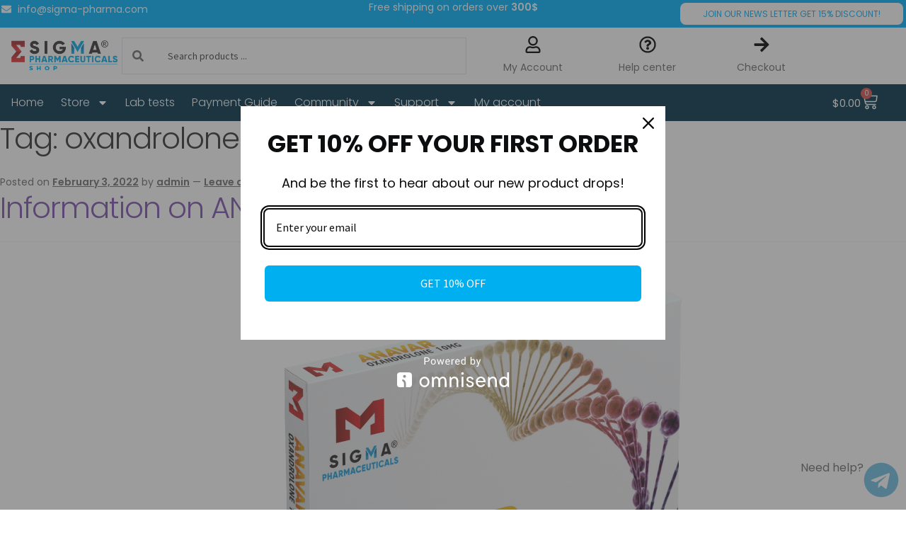

--- FILE ---
content_type: text/css
request_url: https://sigma-pharma.shop/wp-content/uploads/elementor/css/post-136.css?ver=1733065303
body_size: 15
content:
.elementor-kit-136{--e-global-color-primary:#6EC1E4;--e-global-color-secondary:#54595F;--e-global-color-text:#7A7A7A;--e-global-color-accent:#61CE70;--e-global-color-kadence1:#2B6CB0;--e-global-color-kadence2:#215387;--e-global-color-kadence3:#1A202C;--e-global-color-kadence4:#2D3748;--e-global-color-kadence5:#4A5568;--e-global-color-kadence6:#718096;--e-global-color-kadence7:#EDF2F7;--e-global-color-kadence8:#F7FAFC;--e-global-color-kadence9:#ffffff;--e-global-color-e41da51:#000000;--e-global-color-cfb0de1:#D60A0A;--e-global-color-45a9fe7:#00B3FF;--e-global-color-3e133de:#FFFFFF;--e-global-color-22e7446:#161616;--e-global-color-101b282:#DBDBDB;--e-global-color-9bae114:#F25F5C;--e-global-color-eceb54e:#F10C0C;--e-global-color-e3c7b84:#F3F3F3;--e-global-color-3d27571:#F2F5F8;--e-global-color-2f9bd00:#013435;--e-global-color-a807456:#92FFEF;--e-global-color-cf826a7:#E8E8E8;--e-global-color-9f161d5:#003249;--e-global-color-e4ae423:#0B2027;--e-global-typography-primary-font-family:"Poppins";--e-global-typography-primary-font-weight:600;--e-global-typography-secondary-font-family:"Poppins";--e-global-typography-secondary-font-weight:400;--e-global-typography-text-font-family:"Poppins";--e-global-typography-text-font-weight:400;--e-global-typography-accent-font-family:"Poppins";--e-global-typography-accent-font-weight:500;font-family:"Poppins", Sans-serif;}.elementor-kit-136 e-page-transition{background-color:#FFBC7D;}.elementor-kit-136 a{font-family:"Poppins", Sans-serif;}.elementor-kit-136 h1{font-family:"Poppins", Sans-serif;}.elementor-kit-136 h2{font-family:"Poppins", Sans-serif;}.elementor-kit-136 h3{font-family:"Poppins", Sans-serif;}.elementor-kit-136 h4{font-family:"Poppins", Sans-serif;}.elementor-kit-136 h5{font-family:"Poppins", Sans-serif;}.elementor-kit-136 h6{font-family:"Poppins", Sans-serif;}.elementor-kit-136 button,.elementor-kit-136 input[type="button"],.elementor-kit-136 input[type="submit"],.elementor-kit-136 .elementor-button{font-family:"Poppins", Sans-serif;}.elementor-section.elementor-section-boxed > .elementor-container{max-width:1440px;}.e-con{--container-max-width:1440px;}.elementor-widget:not(:last-child){margin-block-end:20px;}.elementor-element{--widgets-spacing:20px 20px;}{}h1.entry-title{display:var(--page-title-display);}@media(max-width:1024px){.elementor-section.elementor-section-boxed > .elementor-container{max-width:1024px;}.e-con{--container-max-width:1024px;}}@media(max-width:767px){.elementor-section.elementor-section-boxed > .elementor-container{max-width:767px;}.e-con{--container-max-width:767px;}}

--- FILE ---
content_type: text/css
request_url: https://sigma-pharma.shop/wp-content/uploads/elementor/css/post-5749.css?ver=1746377828
body_size: 2031
content:
.elementor-5749 .elementor-element.elementor-element-0f6df5e{--display:flex;--flex-direction:column;--container-widget-width:100%;--container-widget-height:initial;--container-widget-flex-grow:0;--container-widget-align-self:initial;--flex-wrap-mobile:wrap;--gap:0px 0px;--background-transition:0.3s;--padding-top:0px;--padding-bottom:0px;--padding-left:0px;--padding-right:0px;}.elementor-5749 .elementor-element.elementor-element-5c5a1fc{--display:flex;--flex-direction:row;--container-widget-width:initial;--container-widget-height:100%;--container-widget-flex-grow:1;--container-widget-align-self:stretch;--flex-wrap-mobile:wrap;--background-transition:0.3s;border-style:solid;--border-style:solid;border-width:0px 0px 0px 0px;--border-top-width:0px;--border-right-width:0px;--border-bottom-width:0px;--border-left-width:0px;border-color:var( --e-global-color-101b282 );--border-color:var( --e-global-color-101b282 );--border-radius:0px 0px 00px 0px;--padding-top:2px;--padding-bottom:2px;--padding-left:2px;--padding-right:2px;}.elementor-5749 .elementor-element.elementor-element-5c5a1fc:not(.elementor-motion-effects-element-type-background), .elementor-5749 .elementor-element.elementor-element-5c5a1fc > .elementor-motion-effects-container > .elementor-motion-effects-layer{background-color:var( --e-global-color-45a9fe7 );}.elementor-5749 .elementor-element.elementor-element-5c5a1fc, .elementor-5749 .elementor-element.elementor-element-5c5a1fc::before{--border-transition:0.3s;}.elementor-5749 .elementor-element.elementor-element-b6b7157{--display:flex;--justify-content:center;--background-transition:0.3s;--padding-top:0px;--padding-bottom:0px;--padding-left:0px;--padding-right:0px;}.elementor-5749 .elementor-element.elementor-element-dc13338 .elementor-icon-list-icon i{color:var( --e-global-color-3e133de );transition:color 0.3s;}.elementor-5749 .elementor-element.elementor-element-dc13338 .elementor-icon-list-icon svg{fill:var( --e-global-color-3e133de );transition:fill 0.3s;}.elementor-5749 .elementor-element.elementor-element-dc13338{--e-icon-list-icon-size:14px;--icon-vertical-offset:0px;}.elementor-5749 .elementor-element.elementor-element-dc13338 .elementor-icon-list-item > .elementor-icon-list-text, .elementor-5749 .elementor-element.elementor-element-dc13338 .elementor-icon-list-item > a{font-size:14px;}.elementor-5749 .elementor-element.elementor-element-dc13338 .elementor-icon-list-text{color:var( --e-global-color-3e133de );transition:color 0.3s;}.elementor-5749 .elementor-element.elementor-element-606397b{--display:flex;--justify-content:center;--background-transition:0.3s;--padding-top:0px;--padding-bottom:0px;--padding-left:0px;--padding-right:0px;}.elementor-5749 .elementor-element.elementor-element-ac5736c{text-align:center;}.elementor-5749 .elementor-element.elementor-element-ac5736c .elementor-heading-title{color:var( --e-global-color-3e133de );font-size:14px;font-weight:400;}.elementor-5749 .elementor-element.elementor-element-ea2e07c{--display:flex;--justify-content:center;--background-transition:0.3s;--padding-top:0px;--padding-bottom:0px;--padding-left:0px;--padding-right:0px;}.elementor-5749 .elementor-element.elementor-element-ad411db > .elementor-widget-container{background-color:var( --e-global-color-3e133de );padding:8px 0px 8px 0px;border-radius:8px 8px 8px 8px;}.elementor-5749 .elementor-element.elementor-element-ad411db{text-align:center;}.elementor-5749 .elementor-element.elementor-element-ad411db .elementor-heading-title{color:var( --e-global-color-45a9fe7 );font-size:14px;font-style:normal;}.elementor-5749 .elementor-element.elementor-element-2831ee2{--display:flex;--flex-direction:row;--container-widget-width:calc( ( 1 - var( --container-widget-flex-grow ) ) * 100% );--container-widget-height:100%;--container-widget-flex-grow:1;--container-widget-align-self:stretch;--flex-wrap-mobile:wrap;--align-items:center;--background-transition:0.3s;--padding-top:0px;--padding-bottom:0px;--padding-left:0px;--padding-right:0px;}.elementor-5749 .elementor-element.elementor-element-2831ee2:not(.elementor-motion-effects-element-type-background), .elementor-5749 .elementor-element.elementor-element-2831ee2 > .elementor-motion-effects-container > .elementor-motion-effects-layer{background-color:var( --e-global-color-3e133de );}.elementor-5749 .elementor-element.elementor-element-2831ee2, .elementor-5749 .elementor-element.elementor-element-2831ee2::before{--border-transition:0.3s;}.elementor-5749 .elementor-element.elementor-element-609bac5{--display:flex;--background-transition:0.3s;--padding-top:0px;--padding-bottom:0px;--padding-left:0px;--padding-right:0px;}.elementor-5749 .elementor-element.elementor-element-77cc453{text-align:left;}.elementor-5749 .elementor-element.elementor-element-275c629{--display:flex;--background-transition:0.3s;--padding-top:0px;--padding-bottom:0px;--padding-left:0px;--padding-right:0px;}.elementor-5749 .elementor-element.elementor-element-40478e4 .elementor-menu-toggle{margin:0 auto;background-color:var( --e-global-color-45a9fe7 );}.elementor-5749 .elementor-element.elementor-element-40478e4 .elementor-nav-menu--dropdown a:hover,
					.elementor-5749 .elementor-element.elementor-element-40478e4 .elementor-nav-menu--dropdown a.elementor-item-active,
					.elementor-5749 .elementor-element.elementor-element-40478e4 .elementor-nav-menu--dropdown a.highlighted,
					.elementor-5749 .elementor-element.elementor-element-40478e4 .elementor-menu-toggle:hover{color:var( --e-global-color-45a9fe7 );}.elementor-5749 .elementor-element.elementor-element-40478e4 .elementor-nav-menu--dropdown a:hover,
					.elementor-5749 .elementor-element.elementor-element-40478e4 .elementor-nav-menu--dropdown a.elementor-item-active,
					.elementor-5749 .elementor-element.elementor-element-40478e4 .elementor-nav-menu--dropdown a.highlighted{background-color:#02010100;}.elementor-5749 .elementor-element.elementor-element-40478e4 .elementor-nav-menu--dropdown a.elementor-item-active{color:var( --e-global-color-45a9fe7 );background-color:#02010100;}.elementor-5749 .elementor-element.elementor-element-40478e4 .elementor-nav-menu--dropdown{border-style:solid;border-color:var( --e-global-color-kadence7 );}.elementor-5749 .elementor-element.elementor-element-40478e4 .elementor-nav-menu--main .elementor-nav-menu--dropdown, .elementor-5749 .elementor-element.elementor-element-40478e4 .elementor-nav-menu__container.elementor-nav-menu--dropdown{box-shadow:6px 0px 10px -8px rgba(0,0,0,0.5);}.elementor-5749 .elementor-element.elementor-element-40478e4 div.elementor-menu-toggle{color:var( --e-global-color-3d27571 );}.elementor-5749 .elementor-element.elementor-element-40478e4 div.elementor-menu-toggle svg{fill:var( --e-global-color-3d27571 );}.elementor-5749 .elementor-element.elementor-element-79ba6c8 .elementor-icon-wrapper{text-align:center;}.elementor-5749 .elementor-element.elementor-element-79ba6c8.elementor-view-stacked .elementor-icon{background-color:var( --e-global-color-secondary );}.elementor-5749 .elementor-element.elementor-element-79ba6c8.elementor-view-framed .elementor-icon, .elementor-5749 .elementor-element.elementor-element-79ba6c8.elementor-view-default .elementor-icon{color:var( --e-global-color-secondary );border-color:var( --e-global-color-secondary );}.elementor-5749 .elementor-element.elementor-element-79ba6c8.elementor-view-framed .elementor-icon, .elementor-5749 .elementor-element.elementor-element-79ba6c8.elementor-view-default .elementor-icon svg{fill:var( --e-global-color-secondary );}.elementor-5749 .elementor-element.elementor-element-72e77ea{--display:flex;--background-transition:0.3s;--padding-top:0px;--padding-bottom:0px;--padding-left:0px;--padding-right:0px;}.elementor-5749 .elementor-element.elementor-element-0862df9{--main-alignment:right;--divider-style:solid;--subtotal-divider-style:solid;--elementor-remove-from-cart-button:none;--remove-from-cart-button:block;--toggle-button-icon-color:var( --e-global-color-22e7446 );--toggle-button-border-width:0px;--toggle-icon-size:32px;--cart-border-style:none;--cart-border-radius:32px 0px 0px 32px;--cart-close-icon-size:24px;--cart-close-button-color:var( --e-global-color-text );--remove-item-button-color:var( --e-global-color-text );--product-price-color:var( --e-global-color-text );--cart-footer-layout:1fr 1fr;--products-max-height-sidecart:calc(100vh - 240px);--products-max-height-minicart:calc(100vh - 385px);--view-cart-button-hover-background-color:var( --e-global-color-22e7446 );--checkout-button-background-color:var( --e-global-color-45a9fe7 );--checkout-button-hover-background-color:var( --e-global-color-22e7446 );}.elementor-5749 .elementor-element.elementor-element-0862df9 .elementor-menu-cart__subtotal{font-weight:500;}.elementor-5749 .elementor-element.elementor-element-0862df9 .widget_shopping_cart_content{--subtotal-divider-left-width:0;--subtotal-divider-right-width:0;}.elementor-5749 .elementor-element.elementor-element-0862df9 .elementor-menu-cart__product-name a{font-weight:700;color:var( --e-global-color-22e7446 );}.elementor-5749 .elementor-element.elementor-element-0862df9 .elementor-menu-cart__footer-buttons a.elementor-button--view-cart{border-radius:4px 4px 4px 4px;}.elementor-5749 .elementor-element.elementor-element-0862df9 .elementor-menu-cart__footer-buttons a.elementor-button--checkout{border-radius:4px 4px 4px 4px;}.elementor-5749 .elementor-element.elementor-element-54684c9{--display:flex;--background-transition:0.3s;--padding-top:2px;--padding-bottom:2px;--padding-left:2px;--padding-right:2px;}.elementor-5749 .elementor-element.elementor-element-913d145 .jet-ajax-search__form{padding:4px 4px 4px 4px;}.elementor-5749 .elementor-element.elementor-element-913d145 .jet-ajax-search__field{padding:16px 64px 16px 64px;}.elementor-5749 .elementor-element.elementor-element-913d145 .jet-ajax-search__results-area{box-shadow:0px 8px 100px 0px rgba(0, 0, 0, 0.1);}.elementor-5749 .elementor-element.elementor-element-c1c6ecf{--display:flex;--flex-direction:row;--container-widget-width:initial;--container-widget-height:100%;--container-widget-flex-grow:1;--container-widget-align-self:stretch;--flex-wrap-mobile:wrap;--gap:8px 8px;--background-transition:0.3s;--padding-top:8px;--padding-bottom:8px;--padding-left:8px;--padding-right:8px;}.elementor-5749 .elementor-element.elementor-element-a434a8c{--display:flex;--gap:4px 4px;--background-transition:0.3s;--padding-top:4px;--padding-bottom:4px;--padding-left:4px;--padding-right:4px;}.elementor-5749 .elementor-element.elementor-element-ce3de52 .elementor-icon-wrapper{text-align:center;}.elementor-5749 .elementor-element.elementor-element-ce3de52 .elementor-icon{font-size:24px;}.elementor-5749 .elementor-element.elementor-element-ce3de52 .elementor-icon svg{height:24px;}.elementor-5749 .elementor-element.elementor-element-1c73367{text-align:center;}.elementor-5749 .elementor-element.elementor-element-1c73367 .elementor-heading-title{line-height:1em;}.elementor-5749 .elementor-element.elementor-element-4b84a25 > .elementor-widget-container{margin:-8px 0px 0px 0px;}.elementor-5749 .elementor-element.elementor-element-4b84a25{text-align:center;}.elementor-5749 .elementor-element.elementor-element-4b84a25 .elementor-heading-title{font-size:14px;line-height:1em;}.elementor-5749 .elementor-element.elementor-element-3a6a3de{--display:flex;--gap:4px 4px;--background-transition:0.3s;border-style:solid;--border-style:solid;border-width:0px 0px 0px 0px;--border-top-width:0px;--border-right-width:0px;--border-bottom-width:0px;--border-left-width:0px;border-color:var( --e-global-color-101b282 );--border-color:var( --e-global-color-101b282 );--border-radius:0px 0px 0px 0px;--padding-top:4px;--padding-bottom:4px;--padding-left:4px;--padding-right:4px;}.elementor-5749 .elementor-element.elementor-element-3a6a3de, .elementor-5749 .elementor-element.elementor-element-3a6a3de::before{--border-transition:0.3s;}.elementor-5749 .elementor-element.elementor-element-72cd47a .elementor-icon-wrapper{text-align:center;}.elementor-5749 .elementor-element.elementor-element-72cd47a .elementor-icon{font-size:24px;}.elementor-5749 .elementor-element.elementor-element-72cd47a .elementor-icon svg{height:24px;}.elementor-5749 .elementor-element.elementor-element-18a1a19{text-align:center;}.elementor-5749 .elementor-element.elementor-element-7410526{--display:flex;--gap:4px 4px;--background-transition:0.3s;--padding-top:4px;--padding-bottom:4px;--padding-left:4px;--padding-right:4px;}.elementor-5749 .elementor-element.elementor-element-6493f58 .elementor-icon-wrapper{text-align:center;}.elementor-5749 .elementor-element.elementor-element-6493f58 .elementor-icon{font-size:24px;}.elementor-5749 .elementor-element.elementor-element-6493f58 .elementor-icon svg{height:24px;}.elementor-5749 .elementor-element.elementor-element-2d676a7{text-align:center;}.elementor-5749 .elementor-element.elementor-element-eaa0227{--display:flex;--flex-direction:row;--container-widget-width:calc( ( 1 - var( --container-widget-flex-grow ) ) * 100% );--container-widget-height:100%;--container-widget-flex-grow:1;--container-widget-align-self:stretch;--flex-wrap-mobile:wrap;--align-items:stretch;--gap:0px 0px;--background-transition:0.3s;border-style:solid;--border-style:solid;border-width:0px 0px 0px 0px;--border-top-width:0px;--border-right-width:0px;--border-bottom-width:0px;--border-left-width:0px;border-color:var( --e-global-color-101b282 );--border-color:var( --e-global-color-101b282 );--padding-top:0px;--padding-bottom:0px;--padding-left:0px;--padding-right:0px;}.elementor-5749 .elementor-element.elementor-element-eaa0227:not(.elementor-motion-effects-element-type-background), .elementor-5749 .elementor-element.elementor-element-eaa0227 > .elementor-motion-effects-container > .elementor-motion-effects-layer{background-color:var( --e-global-color-9f161d5 );}.elementor-5749 .elementor-element.elementor-element-eaa0227, .elementor-5749 .elementor-element.elementor-element-eaa0227::before{--border-transition:0.3s;}.elementor-5749 .elementor-element.elementor-element-81b646e{--display:flex;--background-transition:0.3s;--padding-top:0px;--padding-bottom:0px;--padding-left:0px;--padding-right:0px;}.elementor-5749 .elementor-element.elementor-element-831bf89{z-index:900;--e-nav-menu-horizontal-menu-item-margin:calc( 24px / 2 );}.elementor-5749 .elementor-element.elementor-element-831bf89 .elementor-menu-toggle{margin:0 auto;}.elementor-5749 .elementor-element.elementor-element-831bf89 .elementor-nav-menu .elementor-item{font-size:16px;font-weight:300;}.elementor-5749 .elementor-element.elementor-element-831bf89 .elementor-nav-menu--main .elementor-item{color:var( --e-global-color-3e133de );fill:var( --e-global-color-3e133de );padding-left:0px;padding-right:0px;padding-top:16px;padding-bottom:16px;}.elementor-5749 .elementor-element.elementor-element-831bf89 .elementor-nav-menu--main .elementor-item:hover,
					.elementor-5749 .elementor-element.elementor-element-831bf89 .elementor-nav-menu--main .elementor-item.elementor-item-active,
					.elementor-5749 .elementor-element.elementor-element-831bf89 .elementor-nav-menu--main .elementor-item.highlighted,
					.elementor-5749 .elementor-element.elementor-element-831bf89 .elementor-nav-menu--main .elementor-item:focus{color:var( --e-global-color-9bae114 );fill:var( --e-global-color-9bae114 );}.elementor-5749 .elementor-element.elementor-element-831bf89 .elementor-nav-menu--main:not(.e--pointer-framed) .elementor-item:before,
					.elementor-5749 .elementor-element.elementor-element-831bf89 .elementor-nav-menu--main:not(.e--pointer-framed) .elementor-item:after{background-color:var( --e-global-color-9bae114 );}.elementor-5749 .elementor-element.elementor-element-831bf89 .e--pointer-framed .elementor-item:before,
					.elementor-5749 .elementor-element.elementor-element-831bf89 .e--pointer-framed .elementor-item:after{border-color:var( --e-global-color-9bae114 );}.elementor-5749 .elementor-element.elementor-element-831bf89 .elementor-nav-menu--main .elementor-item.elementor-item-active{color:var( --e-global-color-9bae114 );}.elementor-5749 .elementor-element.elementor-element-831bf89 .elementor-nav-menu--main:not(.e--pointer-framed) .elementor-item.elementor-item-active:before,
					.elementor-5749 .elementor-element.elementor-element-831bf89 .elementor-nav-menu--main:not(.e--pointer-framed) .elementor-item.elementor-item-active:after{background-color:var( --e-global-color-9bae114 );}.elementor-5749 .elementor-element.elementor-element-831bf89 .e--pointer-framed .elementor-item.elementor-item-active:before,
					.elementor-5749 .elementor-element.elementor-element-831bf89 .e--pointer-framed .elementor-item.elementor-item-active:after{border-color:var( --e-global-color-9bae114 );}.elementor-5749 .elementor-element.elementor-element-831bf89 .elementor-nav-menu--main:not(.elementor-nav-menu--layout-horizontal) .elementor-nav-menu > li:not(:last-child){margin-bottom:24px;}.elementor-5749 .elementor-element.elementor-element-831bf89 .elementor-nav-menu--dropdown a:hover,
					.elementor-5749 .elementor-element.elementor-element-831bf89 .elementor-nav-menu--dropdown a.elementor-item-active,
					.elementor-5749 .elementor-element.elementor-element-831bf89 .elementor-nav-menu--dropdown a.highlighted{background-color:var( --e-global-color-45a9fe7 );}.elementor-5749 .elementor-element.elementor-element-831bf89 .elementor-nav-menu--dropdown{border-radius:4px 4px 4px 4px;}.elementor-5749 .elementor-element.elementor-element-831bf89 .elementor-nav-menu--dropdown li:first-child a{border-top-left-radius:4px;border-top-right-radius:4px;}.elementor-5749 .elementor-element.elementor-element-831bf89 .elementor-nav-menu--dropdown li:last-child a{border-bottom-right-radius:4px;border-bottom-left-radius:4px;}.elementor-5749 .elementor-element.elementor-element-831bf89 .elementor-nav-menu--main .elementor-nav-menu--dropdown, .elementor-5749 .elementor-element.elementor-element-831bf89 .elementor-nav-menu__container.elementor-nav-menu--dropdown{box-shadow:0px 4px 8px 0px rgba(0, 0, 0, 0.15);}.elementor-5749 .elementor-element.elementor-element-9588d42{--display:flex;--flex-direction:row-reverse;--container-widget-width:calc( ( 1 - var( --container-widget-flex-grow ) ) * 100% );--container-widget-height:100%;--container-widget-flex-grow:1;--container-widget-align-self:stretch;--flex-wrap-mobile:wrap-reverse;--align-items:center;--background-transition:0.3s;--padding-top:0px;--padding-bottom:0px;--padding-left:0px;--padding-right:0px;}.elementor-5749 .elementor-element.elementor-element-aba911c > .elementor-widget-container{margin:0px 0px -20px 0px;}.elementor-5749 .elementor-element.elementor-element-5de6a3e{--display:flex;--background-transition:0.3s;--padding-top:0px;--padding-bottom:0px;--padding-left:0px;--padding-right:0px;}.elementor-5749 .elementor-element.elementor-element-4549a3f{--main-alignment:right;--divider-style:solid;--subtotal-divider-style:solid;--elementor-remove-from-cart-button:none;--remove-from-cart-button:block;--toggle-button-text-color:var( --e-global-color-3e133de );--toggle-button-icon-color:var( --e-global-color-3e133de );--toggle-button-border-width:0px;--toggle-icon-size:24px;--cart-border-style:none;--cart-border-radius:32px 0px 0px 32px;--cart-close-icon-size:24px;--cart-close-button-color:var( --e-global-color-text );--remove-item-button-color:var( --e-global-color-text );--product-price-color:var( --e-global-color-text );--cart-footer-layout:1fr 1fr;--products-max-height-sidecart:calc(100vh - 240px);--products-max-height-minicart:calc(100vh - 385px);--view-cart-button-hover-background-color:var( --e-global-color-22e7446 );--checkout-button-background-color:var( --e-global-color-45a9fe7 );--checkout-button-hover-background-color:var( --e-global-color-22e7446 );}.elementor-5749 .elementor-element.elementor-element-4549a3f .elementor-menu-cart__subtotal{font-weight:500;}.elementor-5749 .elementor-element.elementor-element-4549a3f .widget_shopping_cart_content{--subtotal-divider-left-width:0;--subtotal-divider-right-width:0;}.elementor-5749 .elementor-element.elementor-element-4549a3f .elementor-menu-cart__product-name a{font-weight:700;color:var( --e-global-color-22e7446 );}.elementor-5749 .elementor-element.elementor-element-4549a3f .elementor-menu-cart__footer-buttons a.elementor-button--view-cart{border-radius:4px 4px 4px 4px;}.elementor-5749 .elementor-element.elementor-element-4549a3f .elementor-menu-cart__footer-buttons a.elementor-button--checkout{border-radius:4px 4px 4px 4px;}@media(max-width:1366px){.elementor-5749 .elementor-element.elementor-element-0f6df5e{--justify-content:center;--align-items:center;--container-widget-width:calc( ( 1 - var( --container-widget-flex-grow ) ) * 100% );}.elementor-5749 .elementor-element.elementor-element-b6b7157{--justify-content:center;}.elementor-5749 .elementor-element.elementor-element-606397b{--justify-content:center;}.elementor-5749 .elementor-element.elementor-element-ea2e07c{--padding-top:2px;--padding-bottom:2px;--padding-left:2px;--padding-right:2px;}.elementor-5749 .elementor-element.elementor-element-ad411db .elementor-heading-title{font-size:12px;line-height:14px;}.elementor-5749 .elementor-element.elementor-element-2831ee2{--padding-top:0px;--padding-bottom:0px;--padding-left:16px;--padding-right:016px;}.elementor-5749 .elementor-element.elementor-element-a434a8c{--gap:2px 2px;}.elementor-5749 .elementor-element.elementor-element-1c73367 .elementor-heading-title{font-size:14px;}.elementor-5749 .elementor-element.elementor-element-3a6a3de{--gap:2px 2px;}.elementor-5749 .elementor-element.elementor-element-18a1a19 .elementor-heading-title{font-size:14px;}.elementor-5749 .elementor-element.elementor-element-7410526{--gap:2px 2px;}.elementor-5749 .elementor-element.elementor-element-2d676a7 .elementor-heading-title{font-size:14px;}.elementor-5749 .elementor-element.elementor-element-eaa0227{--padding-top:0px;--padding-bottom:0px;--padding-left:16px;--padding-right:16px;}.elementor-5749 .elementor-element.elementor-element-81b646e{--padding-top:0px;--padding-bottom:0px;--padding-left:0px;--padding-right:0px;}.elementor-5749 .elementor-element.elementor-element-831bf89 .elementor-nav-menu--main .elementor-item{padding-top:16px;padding-bottom:16px;}.elementor-5749 .elementor-element.elementor-element-5de6a3e{--justify-content:center;}.elementor-5749 .elementor-element.elementor-element-4549a3f > .elementor-widget-container{padding:0px 0px 0px 0px;}.elementor-5749 .elementor-element.elementor-element-4549a3f{--toggle-icon-size:24px;}}@media(max-width:1024px){.elementor-5749 .elementor-element.elementor-element-40478e4 .elementor-nav-menu--dropdown{border-width:1px 1px 1px 1px;border-radius:8px 8px 8px 8px;}.elementor-5749 .elementor-element.elementor-element-40478e4 .elementor-nav-menu--dropdown li:first-child a{border-top-left-radius:8px;border-top-right-radius:8px;}.elementor-5749 .elementor-element.elementor-element-40478e4 .elementor-nav-menu--dropdown li:last-child a{border-bottom-right-radius:8px;border-bottom-left-radius:8px;}}@media(max-width:880px){.elementor-5749 .elementor-element.elementor-element-275c629{--flex-direction:row;--container-widget-width:initial;--container-widget-height:100%;--container-widget-flex-grow:1;--container-widget-align-self:stretch;--flex-wrap-mobile:wrap;--justify-content:space-around;}.elementor-5749 .elementor-element.elementor-element-40478e4{--nav-menu-icon-size:32px;}.elementor-5749 .elementor-element.elementor-element-79ba6c8 .elementor-icon{font-size:32px;}.elementor-5749 .elementor-element.elementor-element-79ba6c8 .elementor-icon svg{height:32px;}}@media(max-width:767px){.elementor-5749 .elementor-element.elementor-element-ac5736c .elementor-heading-title{font-size:12px;line-height:1em;}.elementor-5749 .elementor-element.elementor-element-ad411db{text-align:center;}.elementor-5749 .elementor-element.elementor-element-2831ee2{--justify-content:center;--gap:0px 0px;--padding-top:16px;--padding-bottom:16px;--padding-left:16px;--padding-right:16px;}.elementor-5749 .elementor-element.elementor-element-609bac5{--width:40%;}.elementor-5749 .elementor-element.elementor-element-275c629{--width:40%;--flex-direction:row;--container-widget-width:calc( ( 1 - var( --container-widget-flex-grow ) ) * 100% );--container-widget-height:100%;--container-widget-flex-grow:1;--container-widget-align-self:stretch;--flex-wrap-mobile:wrap;--align-items:center;--z-index:999;}.elementor-5749 .elementor-element.elementor-element-40478e4 .elementor-nav-menu--dropdown .elementor-item, .elementor-5749 .elementor-element.elementor-element-40478e4 .elementor-nav-menu--dropdown  .elementor-sub-item{font-size:16px;}.elementor-5749 .elementor-element.elementor-element-40478e4{--nav-menu-icon-size:30px;}.elementor-5749 .elementor-element.elementor-element-40478e4 .elementor-menu-toggle{border-width:0px;border-radius:16px;}.elementor-5749 .elementor-element.elementor-element-79ba6c8 > .elementor-widget-container{margin:0px 0px -4px 0px;}.elementor-5749 .elementor-element.elementor-element-72e77ea{--width:20%;--flex-direction:row-reverse;--container-widget-width:initial;--container-widget-height:100%;--container-widget-flex-grow:1;--container-widget-align-self:stretch;--flex-wrap-mobile:wrap-reverse;--gap:8px 8px;}.elementor-5749 .elementor-element.elementor-element-0862df9{--main-alignment:center;--toggle-icon-size:24px;}.elementor-5749 .elementor-element.elementor-element-54684c9{--padding-top:8px;--padding-bottom:0px;--padding-left:0px;--padding-right:0px;}.elementor-5749 .elementor-element.elementor-element-913d145 .jet-ajax-search__form{padding:0px 0px 0px 0px;}.elementor-5749 .elementor-element.elementor-element-913d145 .jet-ajax-search__field{padding:12px 12px 12px 64px;}}@media(min-width:768px){.elementor-5749 .elementor-element.elementor-element-b6b7157{--width:25%;}.elementor-5749 .elementor-element.elementor-element-606397b{--width:50%;}.elementor-5749 .elementor-element.elementor-element-ea2e07c{--width:25%;}.elementor-5749 .elementor-element.elementor-element-609bac5{--width:12%;}.elementor-5749 .elementor-element.elementor-element-275c629{--width:20%;}.elementor-5749 .elementor-element.elementor-element-72e77ea{--width:20%;}.elementor-5749 .elementor-element.elementor-element-54684c9{--width:55%;}.elementor-5749 .elementor-element.elementor-element-c1c6ecf{--width:30%;}.elementor-5749 .elementor-element.elementor-element-81b646e{--width:80%;}.elementor-5749 .elementor-element.elementor-element-9588d42{--width:20%;}.elementor-5749 .elementor-element.elementor-element-5de6a3e{--width:10%;}}@media(max-width:1366px) and (min-width:768px){.elementor-5749 .elementor-element.elementor-element-609bac5{--width:12%;}.elementor-5749 .elementor-element.elementor-element-54684c9{--width:40%;}.elementor-5749 .elementor-element.elementor-element-c1c6ecf{--width:40%;}.elementor-5749 .elementor-element.elementor-element-5de6a3e{--width:15%;}}@media(max-width:1200px) and (min-width:768px){.elementor-5749 .elementor-element.elementor-element-c1c6ecf{--width:30%;}}@media(max-width:1024px) and (min-width:768px){.elementor-5749 .elementor-element.elementor-element-606397b{--width:100%;}}@media(max-width:880px) and (min-width:768px){.elementor-5749 .elementor-element.elementor-element-609bac5{--width:25%;}.elementor-5749 .elementor-element.elementor-element-275c629{--width:40%;}.elementor-5749 .elementor-element.elementor-element-72e77ea{--width:45%;}.elementor-5749 .elementor-element.elementor-element-54684c9{--width:45%;}}/* Start custom CSS for heading, class: .elementor-element-ac5736c */.elementor-5749 .elementor-element.elementor-element-ac5736c{
    line-height: 1;
}/* End custom CSS */
/* Start custom CSS for heading, class: .elementor-element-ad411db */.elementor-5749 .elementor-element.elementor-element-ad411db {
    line-height: 14px;
}/* End custom CSS */
/* Start custom CSS for yith-ywpar-points, class: .elementor-element-aba911c */.elementor-5749 .elementor-element.elementor-element-aba911c .elementor-widget-yith-ywpar-points, .elementor-5749 .elementor-element.elementor-element-aba911c p{
    color: white !important;
    line-height: 16px;
}/* End custom CSS */

--- FILE ---
content_type: text/css
request_url: https://sigma-pharma.shop/wp-content/themes/storefront-child/ctc-style.css?ver=6.7.1
body_size: -275
content:
/*
CTC Separate Stylesheet
Updated: 2024-03-17 17:18:31
*/



--- FILE ---
content_type: text/css
request_url: https://sigma-pharma.shop/wp-content/themes/storefront-child/style.css?ver=4.5.3.1710695896
body_size: -51
content:
/*
CTC Separate Stylesheet
Updated: 2024-03-17 17:18:16
Theme Name: Storefront Child
Theme URI: https://woocommerce.com/products/storefront/
Template: storefront
Author: Automattic
Author URI: https://woocommerce.com/
Description: Storefront is the perfect theme for your next WooCommerce project. Designed and developed by WooCommerce Core developers, it features a bespoke integration with WooCommerce itself plus many of the most popular customer facing WooCommerce extensions. There are several layout &amp; color options to personalise your shop, multiple widget regions, a responsive design and much more. Developers will love its lean and extensible codebase making it a joy to customize and extend. Looking for a WooCommerce theme? Look no further!
Tags: e-commerce,two-columns,left-sidebar,right-sidebar,custom-background,custom-colors,custom-header,custom-menu,featured-images,full-width-template,threaded-comments,accessibility-ready,rtl-language-support,footer-widgets,sticky-post,theme-options,editor-style
Version: 4.5.3.1710695896
*/



--- FILE ---
content_type: text/css
request_url: https://sigma-pharma.shop/wp-content/uploads/elementor/css/post-6603.css?ver=1733065304
body_size: 70
content:
.elementor-6603 .elementor-element.elementor-element-25fcf0b{--display:flex;--background-transition:0.3s;--padding-top:4%;--padding-bottom:4%;--padding-left:4%;--padding-right:4%;}.elementor-6603 .elementor-element.elementor-element-67e03c5{text-align:center;}.elementor-6603 .elementor-element.elementor-element-67e03c5 .elementor-heading-title{color:var( --e-global-color-kadence9 );}.elementor-6603 .elementor-element.elementor-element-91d4b77 .jet-ajax-search__form{padding:8px 8px 8px 8px;}.elementor-6603 .elementor-element.elementor-element-91d4b77 .jet-ajax-search__field{padding:24px 64px 24px 64px;}.elementor-6603 .elementor-element.elementor-element-91d4b77 .jet-ajax-search__results-area{box-shadow:0px 8px 100px 0px rgba(0, 0, 0, 0.1);}#elementor-popup-modal-6603 .dialog-widget-content{animation-duration:0.4s;background-color:#00000057;box-shadow:2px 8px 23px 3px rgba(0,0,0,0.2);}#elementor-popup-modal-6603{background-color:rgba(0,0,0,.8);justify-content:center;align-items:center;pointer-events:all;}#elementor-popup-modal-6603 .dialog-message{width:60vw;height:90vh;align-items:flex-start;}#elementor-popup-modal-6603 .dialog-close-button{display:flex;background-color:var( --e-global-color-45a9fe7 );font-size:32px;}#elementor-popup-modal-6603 .dialog-close-button i{color:var( --e-global-color-e3c7b84 );}#elementor-popup-modal-6603 .dialog-close-button svg{fill:var( --e-global-color-e3c7b84 );}@media(max-width:880px){#elementor-popup-modal-6603 .dialog-message{width:87vw;}}@media(max-width:767px){.elementor-6603 .elementor-element.elementor-element-91d4b77 .jet-ajax-search__form{padding:0px 0px 0px 0px;}.elementor-6603 .elementor-element.elementor-element-91d4b77 .jet-ajax-search__field{padding:12px 12px 12px 64px;}#elementor-popup-modal-6603 .dialog-message{width:93vw;}}